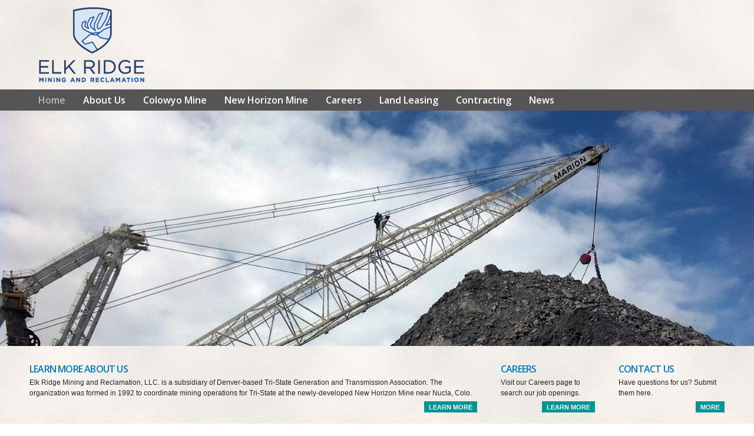

--- FILE ---
content_type: text/html
request_url: http://elkridgemining.com/
body_size: 22695
content:

<!DOCTYPE html PUBLIC "-//W3C//DTD HTML+RDFa 1.1//EN">
<html lang="en" dir="ltr" version="HTML+RDFa 1.1"
  xmlns:content="http://purl.org/rss/1.0/modules/content/"
  xmlns:dc="http://purl.org/dc/terms/"
  xmlns:foaf="http://xmlns.com/foaf/0.1/"
  xmlns:og="http://ogp.me/ns#"
  xmlns:rdfs="http://www.w3.org/2000/01/rdf-schema#"
  xmlns:sioc="http://rdfs.org/sioc/ns#"
  xmlns:sioct="http://rdfs.org/sioc/types#"
  xmlns:skos="http://www.w3.org/2004/02/skos/core#"
  xmlns:xsd="http://www.w3.org/2001/XMLSchema#">
<head profile="http://www.w3.org/1999/xhtml/vocab">
  <meta http-equiv="Content-Type" content="text/html; charset=utf-8" />
<meta name="viewport" content="width=device-width, initial-scale=1, maximum-scale=1, minimum-scale=1, user-scalable=no" />
<link rel="shortcut icon" href="http://www.elkridgemining.com/sites/all/themes/project/images/favicon.png" type="image/png" />
<link rel="canonical" href="/home" />
<meta name="Generator" content="Drupal 7 (http://drupal.org)" />
<link rel="shortlink" href="/node/1" />
  <title>Elk Ridge Mining and Reclamation</title>  
  <link href='http://fonts.googleapis.com/css?family=Open+Sans:400,300,300italic,600,400italic,600italic,700,700italic' rel='stylesheet' type='text/css'>
  <style type="text/css" media="all">
@import url("http://www.elkridgemining.com/modules/system/system.base.css?p7svnj");
@import url("http://www.elkridgemining.com/modules/system/system.menus.css?p7svnj");
@import url("http://www.elkridgemining.com/modules/system/system.messages.css?p7svnj");
@import url("http://www.elkridgemining.com/modules/system/system.theme.css?p7svnj");
</style>
<style type="text/css" media="all">
@import url("http://www.elkridgemining.com/sites/all/modules/views_slideshow/views_slideshow.css?p7svnj");
</style>
<style type="text/css" media="all">
@import url("http://www.elkridgemining.com/sites/all/modules/date/date_api/date.css?p7svnj");
@import url("http://www.elkridgemining.com/modules/field/theme/field.css?p7svnj");
@import url("http://www.elkridgemining.com/modules/node/node.css?p7svnj");
@import url("http://www.elkridgemining.com/modules/search/search.css?p7svnj");
@import url("http://www.elkridgemining.com/modules/user/user.css?p7svnj");
@import url("http://www.elkridgemining.com/sites/all/modules/views/css/views.css?p7svnj");
@import url("http://www.elkridgemining.com/sites/all/modules/ckeditor/css/ckeditor.css?p7svnj");
</style>
<style type="text/css" media="all">
@import url("http://www.elkridgemining.com/sites/all/modules/ctools/css/ctools.css?p7svnj");
@import url("http://www.elkridgemining.com/sites/all/modules/panels/css/panels.css?p7svnj");
@import url("http://www.elkridgemining.com/sites/all/modules/custom_search/custom_search.css?p7svnj");
@import url("http://www.elkridgemining.com/sites/all/modules/nice_menus/css/nice_menus.css?p7svnj");
@import url("http://www.elkridgemining.com/sites/all/modules/nice_menus/css/nice_menus_default.css?p7svnj");
@import url("http://www.elkridgemining.com/sites/all/modules/views_slideshow/contrib/views_slideshow_cycle/views_slideshow_cycle.css?p7svnj");
</style>
<style type="text/css" media="all">
@import url("http://www.elkridgemining.com/sites/all/themes/omega/alpha/css/alpha-reset.css?p7svnj");
@import url("http://www.elkridgemining.com/sites/all/themes/omega/alpha/css/alpha-mobile.css?p7svnj");
@import url("http://www.elkridgemining.com/sites/all/themes/omega/alpha/css/alpha-alpha.css?p7svnj");
@import url("http://www.elkridgemining.com/sites/all/themes/omega/omega/css/formalize.css?p7svnj");
@import url("http://www.elkridgemining.com/sites/all/themes/omega/omega/css/omega-text.css?p7svnj");
@import url("http://www.elkridgemining.com/sites/all/themes/omega/omega/css/omega-branding.css?p7svnj");
@import url("http://www.elkridgemining.com/sites/all/themes/omega/omega/css/omega-menu.css?p7svnj");
@import url("http://www.elkridgemining.com/sites/all/themes/omega/omega/css/omega-forms.css?p7svnj");
@import url("http://www.elkridgemining.com/sites/all/themes/omega/omega/css/omega-visuals.css?p7svnj");
@import url("http://www.elkridgemining.com/sites/all/themes/project/css/global.css?p7svnj");
</style>

<!--[if (lt IE 9)&(!IEMobile)]>
<style type="text/css" media="all">
@import url("http://www.elkridgemining.com/sites/all/themes/project/css/project-alpha-default.css?p7svnj");
@import url("http://www.elkridgemining.com/sites/all/themes/project/css/project-alpha-default-normal.css?p7svnj");
@import url("http://www.elkridgemining.com/sites/all/themes/omega/alpha/css/grid/alpha_default/normal/alpha-default-normal-12.css?p7svnj");
</style>
<![endif]-->

<!--[if gte IE 9]><!-->
<style type="text/css" media="all and (min-width: 740px) and (min-device-width: 740px), (max-device-width: 800px) and (min-width: 740px) and (orientation:landscape)">
@import url("http://www.elkridgemining.com/sites/all/themes/project/css/project-alpha-default.css?p7svnj");
@import url("http://www.elkridgemining.com/sites/all/themes/project/css/project-alpha-default-narrow.css?p7svnj");
@import url("http://www.elkridgemining.com/sites/all/themes/omega/alpha/css/grid/alpha_default/narrow/alpha-default-narrow-12.css?p7svnj");
</style>
<!--<![endif]-->

<!--[if gte IE 9]><!-->
<style type="text/css" media="all and (min-width: 980px) and (min-device-width: 980px), all and (max-device-width: 1024px) and (min-width: 1024px) and (orientation:landscape)">
@import url("http://www.elkridgemining.com/sites/all/themes/project/css/project-alpha-default.css?p7svnj");
@import url("http://www.elkridgemining.com/sites/all/themes/project/css/project-alpha-default-normal.css?p7svnj");
@import url("http://www.elkridgemining.com/sites/all/themes/omega/alpha/css/grid/alpha_default/normal/alpha-default-normal-12.css?p7svnj");
</style>
<!--<![endif]-->

<!--[if gte IE 9]><!-->
<style type="text/css" media="all and (min-width: 1220px)">
@import url("http://www.elkridgemining.com/sites/all/themes/project/css/project-alpha-default.css?p7svnj");
@import url("http://www.elkridgemining.com/sites/all/themes/project/css/project-alpha-default-wide.css?p7svnj");
@import url("http://www.elkridgemining.com/sites/all/themes/omega/alpha/css/grid/alpha_default/wide/alpha-default-wide-12.css?p7svnj");
</style>
<!--<![endif]-->
  <script type="text/javascript" src="http://www.elkridgemining.com/sites/all/modules/jquery_update/replace/jquery/1.10/jquery.min.js?v=1.10.2"></script>
<script type="text/javascript" src="http://www.elkridgemining.com/misc/jquery.once.js?v=1.2"></script>
<script type="text/javascript" src="http://www.elkridgemining.com/misc/drupal.js?p7svnj"></script>
<script type="text/javascript" src="http://www.elkridgemining.com/sites/all/modules/nice_menus/js/jquery.bgiframe.js?v=2.1"></script>
<script type="text/javascript" src="http://www.elkridgemining.com/sites/all/modules/nice_menus/js/jquery.hoverIntent.js?v=0.5"></script>
<script type="text/javascript" src="http://www.elkridgemining.com/sites/all/modules/nice_menus/js/superfish.js?v=1.4.8"></script>
<script type="text/javascript" src="http://www.elkridgemining.com/sites/all/modules/nice_menus/js/nice_menus.js?v=1.0"></script>
<script type="text/javascript" src="http://www.elkridgemining.com/sites/all/modules/views_slideshow/js/views_slideshow.js?v=1.0"></script>
<script type="text/javascript" src="http://www.elkridgemining.com/sites/all/modules/css_browser_selector/css_browser_selector.js?p7svnj"></script>
<script type="text/javascript" src="http://www.elkridgemining.com/sites/all/modules/image_caption/image_caption.min.js?p7svnj"></script>
<script type="text/javascript" src="http://www.elkridgemining.com/sites/all/modules/custom_search/js/custom_search.js?p7svnj"></script>
<script type="text/javascript" src="http://www.elkridgemining.com/sites/all/libraries/jquery.cycle/jquery.cycle.all.js?p7svnj"></script>
<script type="text/javascript" src="http://www.elkridgemining.com/sites/all/modules/views_slideshow/contrib/views_slideshow_cycle/js/views_slideshow_cycle.js?p7svnj"></script>
<script type="text/javascript" src="http://www.elkridgemining.com/sites/all/themes/omega/omega/js/jquery.formalize.js?p7svnj"></script>
<script type="text/javascript" src="http://www.elkridgemining.com/sites/all/themes/omega/omega/js/omega-mediaqueries.js?p7svnj"></script>
<script type="text/javascript">
<!--//--><![CDATA[//><!--
jQuery.extend(Drupal.settings, {"basePath":"\/","pathPrefix":"","ajaxPageState":{"theme":"project","theme_token":"z4siQR1lXWluR2zEUnPe-qbdfuciRmxAnwfF3X9BfH8","js":{"sites\/all\/modules\/jquery_update\/replace\/jquery\/1.10\/jquery.min.js":1,"misc\/jquery.once.js":1,"misc\/drupal.js":1,"sites\/all\/modules\/nice_menus\/js\/jquery.bgiframe.js":1,"sites\/all\/modules\/nice_menus\/js\/jquery.hoverIntent.js":1,"sites\/all\/modules\/nice_menus\/js\/superfish.js":1,"sites\/all\/modules\/nice_menus\/js\/nice_menus.js":1,"sites\/all\/modules\/views_slideshow\/js\/views_slideshow.js":1,"sites\/all\/modules\/css_browser_selector\/css_browser_selector.js":1,"sites\/all\/modules\/image_caption\/image_caption.min.js":1,"sites\/all\/modules\/custom_search\/js\/custom_search.js":1,"sites\/all\/libraries\/jquery.cycle\/jquery.cycle.all.js":1,"sites\/all\/modules\/views_slideshow\/contrib\/views_slideshow_cycle\/js\/views_slideshow_cycle.js":1,"sites\/all\/themes\/omega\/omega\/js\/jquery.formalize.js":1,"sites\/all\/themes\/omega\/omega\/js\/omega-mediaqueries.js":1},"css":{"modules\/system\/system.base.css":1,"modules\/system\/system.menus.css":1,"modules\/system\/system.messages.css":1,"modules\/system\/system.theme.css":1,"sites\/all\/modules\/views_slideshow\/views_slideshow.css":1,"sites\/all\/modules\/date\/date_api\/date.css":1,"modules\/field\/theme\/field.css":1,"modules\/node\/node.css":1,"modules\/search\/search.css":1,"modules\/user\/user.css":1,"sites\/all\/modules\/views\/css\/views.css":1,"sites\/all\/modules\/ckeditor\/css\/ckeditor.css":1,"sites\/all\/modules\/ctools\/css\/ctools.css":1,"sites\/all\/modules\/panels\/css\/panels.css":1,"sites\/all\/modules\/custom_search\/custom_search.css":1,"sites\/all\/modules\/nice_menus\/css\/nice_menus.css":1,"sites\/all\/modules\/nice_menus\/css\/nice_menus_default.css":1,"sites\/all\/modules\/views_slideshow\/contrib\/views_slideshow_cycle\/views_slideshow_cycle.css":1,"sites\/all\/themes\/omega\/alpha\/css\/alpha-reset.css":1,"sites\/all\/themes\/omega\/alpha\/css\/alpha-mobile.css":1,"sites\/all\/themes\/omega\/alpha\/css\/alpha-alpha.css":1,"sites\/all\/themes\/omega\/omega\/css\/formalize.css":1,"sites\/all\/themes\/omega\/omega\/css\/omega-text.css":1,"sites\/all\/themes\/omega\/omega\/css\/omega-branding.css":1,"sites\/all\/themes\/omega\/omega\/css\/omega-menu.css":1,"sites\/all\/themes\/omega\/omega\/css\/omega-forms.css":1,"sites\/all\/themes\/omega\/omega\/css\/omega-visuals.css":1,"sites\/all\/themes\/project\/css\/global.css":1,"ie::normal::sites\/all\/themes\/project\/css\/project-alpha-default.css":1,"ie::normal::sites\/all\/themes\/project\/css\/project-alpha-default-normal.css":1,"ie::normal::sites\/all\/themes\/omega\/alpha\/css\/grid\/alpha_default\/normal\/alpha-default-normal-12.css":1,"narrow::sites\/all\/themes\/project\/css\/project-alpha-default.css":1,"narrow::sites\/all\/themes\/project\/css\/project-alpha-default-narrow.css":1,"sites\/all\/themes\/omega\/alpha\/css\/grid\/alpha_default\/narrow\/alpha-default-narrow-12.css":1,"normal::sites\/all\/themes\/project\/css\/project-alpha-default.css":1,"normal::sites\/all\/themes\/project\/css\/project-alpha-default-normal.css":1,"sites\/all\/themes\/omega\/alpha\/css\/grid\/alpha_default\/normal\/alpha-default-normal-12.css":1,"wide::sites\/all\/themes\/project\/css\/project-alpha-default.css":1,"wide::sites\/all\/themes\/project\/css\/project-alpha-default-wide.css":1,"sites\/all\/themes\/omega\/alpha\/css\/grid\/alpha_default\/wide\/alpha-default-wide-12.css":1}},"custom_search":{"form_target":"_self","solr":0},"nice_menus_options":{"delay":800,"speed":"slow"},"viewsSlideshow":{"rotator-block_1":{"methods":{"goToSlide":["viewsSlideshowPager","viewsSlideshowSlideCounter","viewsSlideshowCycle"],"nextSlide":["viewsSlideshowPager","viewsSlideshowSlideCounter","viewsSlideshowCycle"],"pause":["viewsSlideshowControls","viewsSlideshowCycle"],"play":["viewsSlideshowControls","viewsSlideshowCycle"],"previousSlide":["viewsSlideshowPager","viewsSlideshowSlideCounter","viewsSlideshowCycle"],"transitionBegin":["viewsSlideshowPager","viewsSlideshowSlideCounter"],"transitionEnd":[]},"paused":0}},"viewsSlideshowCycle":{"#views_slideshow_cycle_main_rotator-block_1":{"num_divs":1,"id_prefix":"#views_slideshow_cycle_main_","div_prefix":"#views_slideshow_cycle_div_","vss_id":"rotator-block_1","effect":"fade","transition_advanced":1,"timeout":5000,"speed":700,"delay":0,"sync":1,"random":0,"pause":1,"pause_on_click":0,"play_on_hover":0,"action_advanced":1,"start_paused":0,"remember_slide":0,"remember_slide_days":1,"pause_in_middle":0,"pause_when_hidden":0,"pause_when_hidden_type":"full","amount_allowed_visible":"","nowrap":0,"pause_after_slideshow":0,"fixed_height":0,"items_per_slide":1,"wait_for_image_load":1,"wait_for_image_load_timeout":3000,"cleartype":0,"cleartypenobg":0,"advanced_options":"{\u0022height\u0022:\u00220\u0022,\u0022width\u0022:\u0022\u0022,\u0022containerResize\u0022:\u00220\u0022,\u0022slideResize\u0022:\u00220\u0022,\u0022fit\u0022:\u00221\u0022}","advanced_options_choices":0,"advanced_options_entry":""}},"urlIsAjaxTrusted":{"\/":true},"omega":{"layouts":{"primary":"normal","order":["narrow","normal","wide"],"queries":{"narrow":"all and (min-width: 740px) and (min-device-width: 740px), (max-device-width: 800px) and (min-width: 740px) and (orientation:landscape)","normal":"all and (min-width: 980px) and (min-device-width: 980px), all and (max-device-width: 1024px) and (min-width: 1024px) and (orientation:landscape)","wide":"all and (min-width: 1220px)"}}}});
//--><!]]>
</script>
  <!--[if lt IE 9]><script src="http://html5shiv.googlecode.com/svn/trunk/html5.js"></script><![endif]-->
</head>

<body class="html not-logged-in page-node page-node- page-node-1 node-type-page front">
     
  <div id="skip-link">
    <a href="#main-content" class="element-invisible element-focusable">Skip to main content</a>
  </div>
  <div class="region region-page-top" id="region-page-top">
  <div class="region-inner region-page-top-inner">
      </div>
</div>  <div class="page clearfix" id="page">
      <header id="section-header" class="section section-header">
<div id="zone-branding-wrapper" class="zone-wrapper zone-branding-wrapper clearfix">  
  <div id="zone-branding" class="zone zone-branding clearfix container-12">
    <div class="grid-12 region region-branding" id="region-branding">
  <div class="region-inner region-branding-inner">
        <div class="branding-data clearfix">
            <div class="logo-img">
        <a href="/" rel="home" title="" class="active"><img src="http://www.elkridgemining.com/sites/default/files/elk-ridge-logo-fullcolor.png" alt="" id="logo" /></a>      </div>
                </div>
          </div>
</div>  </div>
</div><div id="zone-menu-wrapper" class="zone-wrapper zone-menu-wrapper clearfix">  
  <div id="zone-menu" class="zone zone-menu clearfix container-12">
    <div class="grid-12 region region-menu" id="region-menu">
  <div class="region-inner region-menu-inner">
        <div class="block block-nice-menus block-1 block-nice-menus-1 odd block-without-title" id="block-nice-menus-1">
  <div class="block-inner clearfix">
                
    <div class="content clearfix">
      <ul class="nice-menu nice-menu-down nice-menu-main-menu" id="nice-menu-1"><li class="menu-218 menu-path-front first odd "><a href="/" class="active" >Home</a></li>
<li class="menu-961 menu-path-node-5  even "><a href="/about-us" >About Us</a></li>
<li class="menu-1034 menu-path-node-21  odd "><a href="/colowyo-mine" >Colowyo Mine</a></li>
<li class="menu-1035 menu-path-node-22  even "><a href="/new-horizon-mine" >New Horizon Mine</a></li>
<li class="menu-1036 menu-path-node-23  odd "><a href="/careers" >Careers</a></li>
<li class="menu-1232 menu-path-node-27  even "><a href="/land-leasing" title="Land Leasing" >Land Leasing</a></li>
<li class="menu-1233 menu-path-node-28  odd "><a href="/contracting" >Contracting</a></li>
<li class="menu-1525 menu-path-node-51  even last"><a href="/news" >News</a></li>
</ul>
    </div>
  </div>
</div>  </div>
</div>
  </div>
</div></header>          <section id="section-content" class="section section-content">
  <div id="zone-preface-wrapper" class="zone-wrapper zone-preface-wrapper clearfix">  
  <div id="zone-preface" class="zone zone-preface clearfix container-12">
    <div class="grid-12 region region-preface-first" id="region-preface-first">
  <div class="region-inner region-preface-first-inner">
    <div class="block block-views block-rotator-block block-views-rotator-block odd block-without-title" id="block-views-rotator-block">
  <div class="block-inner clearfix">
                
    <div class="content clearfix">
      <div class="view view-rotator view-id-rotator view-display-id-block view-dom-id-a8f9133c6524a1fdcfe0242fc6596cd2">
        
  
  
      <div class="view-content">
      
  <div class="skin-default">
    
    <div id="views_slideshow_cycle_main_rotator-block_1" class="views_slideshow_cycle_main views_slideshow_main"><div id="views_slideshow_cycle_teaser_section_rotator-block_1" class="views-slideshow-cycle-main-frame views_slideshow_cycle_teaser_section">
  <div id="views_slideshow_cycle_div_rotator-block_1_0" class="views-slideshow-cycle-main-frame-row views_slideshow_cycle_slide views_slideshow_slide views-row-1 views-row-first views-row-odd" aria-labelledby='views_slideshow_pager_field_item_top_rotator-block_1_0'>
  <div class="views-slideshow-cycle-main-frame-row-item views-row views-row-0 views-row-odd views-row-first">
    
  <div class="views-field views-field-field-rotator-image">        <div class="field-content"><img typeof="foaf:Image" src="http://www.elkridgemining.com/sites/default/files/styles/rotator_image/public/rotator1.jpg?itok=6NrMAMKS" width="1600" height="600" alt="" /></div>  </div>  
  <div class="views-field views-field-body">        <div class="field-content"></div>  </div></div>
</div>
</div>
</div>
      </div>
    </div>
  
  
  
  
  
  
</div>    </div>
  </div>
</div>  </div>
</div>  </div>
</div><div id="zone-content-wrapper" class="zone-wrapper zone-content-wrapper clearfix">  
  <div id="zone-content" class="zone zone-content clearfix container-12">    
        
        <div class="grid-12 region region-content" id="region-content">
  <div class="region-inner region-content-inner">
    <a id="main-content"></a>
                <h1 class="title" id="page-title">Home</h1>
                        <div class="block block-system block-main block-system-main odd block-without-title" id="block-system-main">
  <div class="block-inner clearfix">
                
    <div class="content clearfix">
      <article about="/home" typeof="foaf:Document" class="node node-page node-published node-not-promoted node-not-sticky author-elk-ridge-superadm odd clearfix" id="node-page-1">
        <span property="dc:title" content="Home" class="rdf-meta element-hidden"></span>    
  
  <div class="content clearfix">
      </div>
  
  <div class="clearfix">
          <nav class="links node-links clearfix"></nav>
    
      </div>
</article>    </div>
  </div>
</div>      </div>
</div>  </div>
</div><div id="zone-postscript-wrapper" class="zone-wrapper zone-postscript-wrapper clearfix">  
  <div id="zone-postscript" class="zone zone-postscript clearfix container-12">
    <div class="grid-8 region region-postscript-first" id="region-postscript-first">
  <div class="region-inner region-postscript-first-inner">
    <section class="block block-block block-2 block-block-2 odd" id="block-block-2">
  <div class="block-inner clearfix">
              <h2 class="block-title">Learn more about us</h2>
            
    <div class="content clearfix">
      <p>Elk Ridge Mining and Reclamation, LLC. is a subsidiary of Denver-based Tri-State Generation and Transmission Association. The organization was formed in 1992 to coordinate mining operations for Tri-State at the newly-developed New Horizon Mine near Nucla, Colo.</p>
<p><a href="/about-us">Learn More</a></p>
    </div>
  </div>
</section>  </div>
</div><div class="grid-2 region region-postscript-second" id="region-postscript-second">
  <div class="region-inner region-postscript-second-inner">
    <section class="block block-block block-3 block-block-3 odd" id="block-block-3">
  <div class="block-inner clearfix">
              <h2 class="block-title">Careers</h2>
            
    <div class="content clearfix">
      <p>Visit our Careers page to search our job openings.</p>
<p><a href="/careers">Learn More</a></p>
    </div>
  </div>
</section>  </div>
</div><div class="grid-2 region region-postscript-third" id="region-postscript-third">
  <div class="region-inner region-postscript-third-inner">
    <section class="block block-block block-4 block-block-4 odd" id="block-block-4">
  <div class="block-inner clearfix">
              <h2 class="block-title">Contact Us</h2>
            
    <div class="content clearfix">
      <p>Have questions for us? Submit them here.</p>
<p><a href="/contact">More</a></p>
    </div>
  </div>
</section>  </div>
</div>  </div>
</div></section>    
      <footer id="section-footer" class="section section-footer">
  <div id="zone-footer-wrapper" class="zone-wrapper zone-footer-wrapper clearfix">  
  <div id="zone-footer" class="zone zone-footer clearfix container-12">
    <div class="grid-12 region region-footer-first" id="region-footer-first">
  <div class="region-inner region-footer-first-inner">
    <div class="block block-block block-8 block-block-8 odd block-without-title" id="block-block-8">
  <div class="block-inner clearfix">
                
    <div class="content clearfix">
      <p style="text-align:right;">Copyright &copy;  2020 Tri-State Generation and Transmission Association Inc., all rights reserved.</p>
    </div>
  </div>
</div>  </div>
</div>  </div>
</div></footer>  


</div>  <div class="region region-page-bottom" id="region-page-bottom">
  <div class="region-inner region-page-bottom-inner">
      </div>
</div></body>
</html>


--- FILE ---
content_type: text/css
request_url: http://www.elkridgemining.com/sites/all/themes/project/css/project-alpha-default.css?p7svnj
body_size: 1791
content:
/* This file will hold styles for all layouts using the alpha grid (i.e. not the mobile layout). */
.field-name-field-sidebar .image-large {
	margin-top:-12px;
}

/* Branding Zone */
.logo-img {
	width:185px;
	padding:10px 45px 10px;
	/*background:url('/sites/all/themes/project/images/bgHeader.png');*/
	margin-left:-32px;	
}

.logo-img img {
	width:100%;
	height:auto;	
}

/* User Zone */
#region-user-first {
	margin-bottom:-40px;	
}

/* Header Zone */
#zone-preface-wrapper .container-12 {
	width:100%;
	margin:0;	
}

#zone-preface-wrapper .container-12 .grid-12 {
	width:100%;
	margin:0;	
}

/* Rotator */
#block-views-rotator-block .view-rotator .views-slideshow-controls-top {
	top:364px;
	right:20px;
}

.rotator-text {
	width:300px;
	position:absolute;
	top:0px;
	padding:45px;
	margin-left:-45px;	
}

#block-views-rotator-block .view-rotator .views-field-field-rotator-image {
	height:400px;
	overflow:hidden;	
}

/* Menus */
#block-menu-block-2 {
	float:right;	
}

#block-block-1 {
	float:left;	
}

ul#nice-menu-1 li {
	width:auto;
	padding:0 15px;
}

ul#nice-menu-1 li ul {
	display:block;
	padding:15px;
	margin-top:13px;
}

ul#nice-menu-1 li ul li {
	display:block;
	border-bottom:1px solid #CCC;
	width:100%;
	padding-bottom:5px;
	margin-bottom:5px;
}

ul#nice-menu-1 li ul li.last {
	border-bottom:none;
	padding-bottom:0;
	margin-bottom:0;
}

#region-header-first .block-menu-block ul {
	margin-left:15px;	
}

#region-header-first .block-menu-block ul li {
	float:left;
	margin:0 15px 0 0;
}

/* Content Zone */
.panel-display .grid-9 .inside {
	padding-right:30px;	
}

/* Postscript Zone */
.region-postscript-first-inner, .region-postscript-second-inner {
	padding-right:20px;	
}


/* Footer Zone */
#region-footer-first .content ul li {
	float:left;
	margin:0 15px 0 0;
}

--- FILE ---
content_type: text/css
request_url: http://www.elkridgemining.com/sites/all/themes/project/css/global.css?p7svnj
body_size: 11592
content:
/* This file will hold styles for the mobile version of your website (mobile first). */
/* This also can include ANY global CSS that applies site-wide. Unless overwritten by a more specific style rule, CSS declarations in global.css will apply site-wide. */

/* This file will hold styles for all layouts using the alpha grid (i.e. not the mobile layout). */

body {
	background:url('/sites/all/themes/project/images/bg.jpg');
	font:12px Arial, sans-serif;
	line-height:18px;
	color:#26261e;
	-webkit-text-size-adjust: 100%;
}

a:link, a:visited {
	color: #009593;
	text-decoration: none;
	font-weight:bold;
	-webkit-transition: color 0.3s ease-out;
	-moz-transition: color 0.3s ease-out;
	-o-transition: color 0.3s ease-out;
	transition: color 0.3s ease-out;
}

a:hover {
	color: #CCC;
	-webkit-transition: color 0.3s ease-in;
	-moz-transition: color 0.3s ease-in;
	-o-transition: color 0.3s ease-in;
	transition: color 0.3s ease-in;
}

a:active {
	color: #009593;
}

h1 {
	font-size:31px;
	line-height:33px;
	margin-bottom:10px;
	font-family:Open Sans, sans-serif;
	font-weight:600;
	color:#0079c2;
}

h2 {font-family:Open Sans, sans-serif;font-size:16px;line-height:18px;font-weight:600;color:#0079c2;text-transform:uppercase;margin-bottom:10px;}
h3 {font-family:Open Sans, sans-serif;font-size:15px;line-height:16px;font-weight:600;margin-bottom:5px;}
h4 {font-family:Open Sans, sans-serif;font-size:14px;line-height:15px;font-weight:600;}
h5 {font-family:Open Sans, sans-serif;font-size:13px;line-height:15px;font-weight:600;}
h6 {font-family:Open Sans, sans-serif;font-size:12px;line-height:14px;font-weight:600;}

h2.block-title {
	margin-bottom:5px;
	font-size:16px;
	font-weight:600;
}

body.front h1.title {
	display:none;
}

p {
	margin-bottom:12px;
}

hr {
	border:none;
	height:1px;
	color:#CCC;
	background:#CCC;
	margin-top:18px;	
}

blockquote {
	padding-left:15px;
	border-left:2px solid #555;
	font-style:italic;
	font-size:11px;
	line-height:18px;	
}

.form-required {
	color:#26261e;	
}

.views-label {
	font-weight:bold;
}

span.image-caption {
	font-style:italic;
	font-size:11px;
	line-height:14px;
}

span.image-caption-container-left {
	float:left;
	margin:0px 0px 20px 0;
}

span.image-caption-container-right {
	float:right;
	margin:0px 0px 20px 0;
}

.image-large {
	float:left;
	width:100%;
	height:auto;
	margin:0px 0px 10px 0;	
}

.image-medium {
	float:left;
	width:40%;
	max-width:480px;
	height:auto;
	margin:3px 20px 10px 0;	
}

.image-thumbnail {
	float:left;
	width:25%;
	max-width:150px;
	height:auto;
	margin:3px 20px 10px 0;	
}

input.form-text, .wufoo-form-container input.text {
	height:30px;
	padding:5px 11px;
	color:#555;
	border:1px solid #CCC;
}

input:focus {
	box-shadow:none;
}

textarea.form-textarea {
	padding:3px 11px;
	color:#555;
	border:1px solid #CCC;
}

form.webform-client-form, .node-form {
	width:100%;
	max-width:300px;
}

.node-form input[type="text"], .node-form textarea {
	width:100%;
	max-width:300px;
	margin-top:3px;
}

#edit-field-state {
	float:left;
	width:45%;
	margin-right:5%;
	margin-bottom:10px;
	max-width:150px;
}

#edit-field-zip-code {
	float:left;
	width:50%;
	max-width:150px;
	margin-bottom:10px;
}

form.webform-client-form #edit-submitted-state, form.webform-client-form #edit-submitted-zip-code {
	width:100%;	
}

form.webform-client-form input[type=text], form.webform-client-form input[type=email] {
	margin:5px 0 0 0;
	width:100%;
	max-width:300px;
}

form.webform-client-form textarea {
	max-width:300px;
	margin-top:3px;	
}

.node-form select {
	height:30px;
	padding:5px 5px;
	margin-top:3px;	
}

.node-form input[type="number"] {
	margin-top:3px;	
}

form.webform-client-form div.grippie {
	max-width:298px;
}


.form-item-message div.grippie {
	width:100%;
}

form#form2 {
	display:none;	
}

tr:hover td,
tr.even:hover td.active,
tr.odd:hover td.active {
  background: #FFF;
}

/* User Zone */
#block-block-6 {
	float:right;
	height:20px;
	overflow:hidden;
	position:relative;
	z-index:1;
	font-family:Open Sans, sans-serif;
	padding:6px 20px 3px;
	background:#FFF;
}

#block-block-6 a:link, #block-block-6 a:visited {
	color:#26261e;
	font-weight:600;
}

#block-block-6 a:hover {
	color: #CCC;
}

#block-search-form {
	float:right;
	height:20px;
	overflow:hidden;
	position:relative;
	z-index:1;
	font-family:Open Sans, sans-serif;
	padding:5px 20px;
	background:#FFF;
}

#block-search-form input {
	margin:0;
	padding:0;
	border:none;
	font-family:Open Sans, sans-serif;
	font-size:12px;
	height:16px;
	color:#999;
}

/* Branding Zone */
.logo-img {
	float:left;
	padding:7px 0;
}

/* Menus */
#zone-menu-wrapper {
	background:#555;
}

#block-menu-block-1 {
	float:right;
	height:30px;
	overflow:hidden;
	position:relative;
	z-index:1;
	font-family:Open Sans, sans-serif;
}

#block-menu-block-1 a:link, #block-menu-block-1 a:visited {
	color:#FFF;
	font-weight:600;
}

#block-menu-block-1 a:hover {
	color: #CCC;
}

#block-menu-block-1 ul {
	list-style:none;
	list-style-image:none;
	margin:0 0 0 0;
	padding:0;
}

#block-menu-block-1 ul li {
	list-style:none;
	list-style-image:none;
	float:left;
	margin:0;
	padding:5px 10px;
	background:#0079c2;
}

#block-menu-block-1 ul li.first {
	padding-left:20px;	
}

#block-menu-block-1 ul li.last {
	padding-right:20px;	
}

#block-menu-block-2 {
	font-family:Open Sans, sans-serif;
}

ul#nice-menu-1 {
	float:left;
	border:none;
	margin:0;
	padding:0;
	font-size:16px;
	line-height:16px;
	font-family:Open Sans, sans-serif;
	font-weight:600;
	width:100%;
}

ul#nice-menu-1 li {
	border:none;
	background:none;
	margin:0;
	padding:0 0;
	float:left;
	width:50%;
}

ul#nice-menu-1 li.menu-956, ul#nice-menu-1 li.menu-957 {
	display:none;	
}

ul#nice-menu-1 li ul {
	display:none;
	margin:;
	padding:0;
	list-style:none;
	list-style-image:none;
	border-top:none;
	background:#999;
	font-size:13px;
}

ul#nice-menu-1 li ul li {
	display:none;	
}

ul#nice-menu-1 li:hover ul {
	-webkit-transition: all 0.3s ease-in;
	-moz-transition: all 0.3s ease-in;
	-o-transition: all 0.3s ease-in;
	transition: all 0.3s ease-in;
}

ul#nice-menu-1 li ul li {
	font-weight:normal;
	padding:0 0 2px 0px;
	margin:0;
	text-transform:none;
}

ul#nice-menu-1 a:link, ul#nice-menu-1 a:visited {
	color:#FFF;
	font-weight:600;
	padding:10px 0;
}

ul#nice-menu-1 ul a:link, ul#nice-menu-1 ul a:visited {
	padding:0;
}

ul#nice-menu-1 li.active-trail a, ul#nice-menu-1 li a.active {
	color:#BBB;
	border-bottom:4px solid #009593;
	margin-bottom:-4px;
}

body.front  ul#nice-menu-1 li a.active {
	border-bottom:none;
	margin-bottom:0;	
}

ul#nice-menu-1 a:hover {
	color:#CCC;
}

ul#nice-menu-1 li.active-trail ul li a:link, ul#nice-menu-1 li.active-trail ul li a:visited {
	color:#FFF;	
	border-bottom:none;
	margin-bottom:0;
}

ul#nice-menu-1 li.active-trail ul li a:hover {
	color:#CCC;	
}

ul.nice-menu-down .menuparent a, ul.nice-menu-down a {
	margin:0;
	padding:0;
}

#region-header-first .block-menu-block ul {
	list-style:none;
	list-style-image:none;
	margin:10px 0 0 0;
	padding:0;
}

#region-header-first .block-menu-block ul li {
	list-style:none;
	list-style-image:none;
	margin:0 0 0 0;
	padding:0 0 0 13px;
	background:url('/sites/all/themes/project/images/square.png') no-repeat 0px 6px;
}

#region-header-first .block-menu-block ul li.active-trail a {
	color:#999;	
}

/* Header Zone */


/* Rotator */
#block-views-rotator-block .view-rotator {
	position:relative;	
}

#block-views-rotator-block .views_slideshow_cycle_main {
	width: 100%;
	float: left;
}

#block-views-rotator-block .views_slideshow_cycle_main .views-slideshow-cycle-main-frame {
	width: 100% !important;
	height: auto;
}

#block-views-rotator-block .views_slideshow_cycle_main .views-slideshow-cycle-main-frame-row {
	width: 100% !important;
}

#block-views-rotator-block .view-rotator .views-slideshow-controls-top {
	position:absolute;
	top:10px;
	right:10px;
	z-index:99;
}

#block-views-rotator-block #widget_pager_top_rotator-block .views-slideshow-pager-field-item {
	background:url('/sites/all/themes/project/images/pager.png') no-repeat;
	width:16px;
	height:16px;
	float:left;
	padding:0 1px;
}

#block-views-rotator-block #widget_pager_top_rotator-block .active  {
	background:url('/sites/all/themes/project/images/pagerActive.png') no-repeat;	
}

#block-views-rotator-block #widget_pager_top_rotator-block .views-field-title {
	display:none;	
}

#block-views-rotator-block .view-rotator .views-field-body {
	margin:0 auto 0;
}

#block-views-rotator-block .view-rotator p {
	margin:0 0 3px 0;	
}

#block-views-rotator-block .view-rotator .views-field-body a {
	background:#009593;
	color:#FFF;
	padding:1px 8px 0;
	font-size:11px;
	float:right;
	text-transform:uppercase;
	margin-top:5px;
}

#block-views-rotator-block .view-rotator .views-field-body h1 {
	font-weight:400;
	text-transform:uppercase;
}

.rotator-text {
	background:url('/sites/all/themes/project/images/bgHeader.png');
	padding:25px 25px 45px;
}

/* Content Zone */
#zone-content-wrapper {
	padding:30px 0px;
}

body.front #zone-content-wrapper {
	padding:0;
}

body.not-front #zone-content-wrapper {
	min-height:500px;
}

.field-name-field-sidebar ul {
	margin-left:15px;	
}

/* Home Page */
.views-field-field-rotator-image img {
	width:100%;
	height:auto;	
}

/* Postscript Zone */
#zone-postscript-wrapper {
	padding:30px 0 0;	
}

#zone-postscript-wrapper .block {
	margin-bottom:30px;	
}

#zone-postscript ul {
	margin:0 0 0 15px;	
}

#zone-postscript p {
	margin:0;	
}

#zone-postscript p a {
	background:#009593;
	color:#FFF;
	padding:1px 8px 0;
	font-size:11px;
	float:right;
	text-transform:uppercase;
	margin-top:5px;
}

#zone-postscript #block-block-5  {
	margin-bottom:-20px;	
}

#zone-postscript #block-block-5 img {
	width:100%;
	height:auto;
	max-width:365px;	
}

#zone-postscript #block-block-5 p a {
	background:none;
	padding:0;
	float:none;
}
/* Footer Zone */
div#zone-footer-wrapper {
	border-top: 2px solid #555;
	padding-top:7px;
}

#region-footer-first .content {
	font-size:11px;
	line-height:14px;
	font-family:'Open Sans',sans-serif;
}

#region-footer-first a:link, #region-footer-first a:visited {
	font-weight:600;
}

#region-footer-first .content ul {
	list-style:none;
	list-style-image:none;
	margin:0;
	padding:0;
}

#region-footer-first .content ul li {
	list-style:none;
	list-style-image:none;
	margin:0;
	padding:0;
}

/* UI Improvements */
div.item-list {
	margin-top:4px;
}

.pager {
	border:none;
	background:none;
}

.pager li.pager-current {
	background:none;
	color:#888;
	border:none;
	margin-top:5px;
}

.pager li.pager-next, .pager li.pager-previous, .pager li.pager-last, .pager li.pager-item, .pager li.pager-first	 {
	margin-top:5px;
}

.pager li.pager-next {
	right:80px;	
}

.pager li.pager-next a, .pager li.pager-previous a, .pager li.pager-last a, .pager li.pager-first a	 {
	width:80px;
}

div.tabs ul.primary {
	border-bottom:1px solid #CCC;
	height:18px;
	margin:0 0 5px 0;
	padding:12px 10px 0;
	font-size:9pt;
}

div.tabs ul.primary li a {
	border-top:1px solid #CCC;
	border-right:1px solid #CCC;	
	border-left:1px solid #CCC;	
	border-radius:3px;
	padding:6px 15px 4px;
}

body.page-node-add-comment-period-1 h1, body.node-type-comment-period-1 h1 {
	display:none;	
}

.block-comment-period-1-list-block .views-row {
	margin-bottom:15px;
	padding-bottom:15px;
	border-bottom:1px solid #CCC;
}

.block-comment-period-1-list-block .views-row-last {
	margin-bottom:0;
	padding-bottom:0;
	border-bottom:none;
}

.block-comment-period-1-list-block .views-field {
	margin-bottom:5px;	
}

body.page-node-add-comment-period-1 .field-type-file {
	display:none;	
}

--- FILE ---
content_type: text/css
request_url: http://www.elkridgemining.com/sites/all/themes/project/css/project-alpha-default-narrow.css?p7svnj
body_size: 764
content:
/* This file will hold styles that are loaded using the same media query as the narrow grid. */
/* If you are using the default media queries provided by Omega, these styles will also
 *  apply to the normal and widescreen layouts. You may override these styles in the normal 
 *  and widescreen CSS files as appropriate. */


 /* Header Zone */
#block-views-rotator-block .view-rotator .views-field-body {
	width:700px;
}

body #zone-header-wrapper .container-12 .grid-12 {
	width:100%;
	margin:0;	
}

#block-views-rotator-block .view-rotator .views-field-field-rotator-image img {
	width:140%;
	height:auto;
	margin-left:-20%;
}


/* Content Zone */
.container-12 .panel-display .grid-9 {
	width:480px;	
}

.container-12 .panel-display .grid-3 {
	width:200px;	
}

--- FILE ---
content_type: text/css
request_url: http://www.elkridgemining.com/sites/all/themes/project/css/project-alpha-default-normal.css?p7svnj
body_size: 713
content:
/* This file will hold styles that are loaded using the same media query as the normal grid. */
/* If you are using the default media queries provided by Omega, these styles will also
 *  apply to the widescreen layout unless they are overridden by the widescreen styles. */
 
 /* Header Zone */
#block-views-rotator-block .view-rotator .views-field-body {
	width:940px;
}

body #zone-header-wrapper .container-12 .grid-12 {
	width:100%;
	margin:0;	
}

#block-views-rotator-block .view-rotator .views-field-field-rotator-image img {
	width:120%;
	height:auto;
	margin-left:-10%;
}

/* Content Zone */
.container-12 .panel-display .grid-9 {
	width:620px;	
}

.container-12 .panel-display .grid-3 {
	width:300px;	
}

--- FILE ---
content_type: text/css
request_url: http://www.elkridgemining.com/sites/all/themes/project/css/project-alpha-default-wide.css?p7svnj
body_size: 529
content:
/* This file will hold styles that are loaded using the same media query as the wide grid. */


/* Header Zone */
#block-views-rotator-block .view-rotator .views-field-body {
	width:1180px;
}

body #zone-header-wrapper .container-12 .grid-12 {
	width:100%;
	margin:0;	
}

#block-views-rotator-block .view-rotator .views-field-field-rotator-image img {
	width:100%;
	height:auto;
	margin-left:0;
}

/* Content Zone */
.container-12 .panel-display .grid-9 {
	width:780px;	
}

.container-12 .panel-display .grid-3 {
	width:380px;	
}